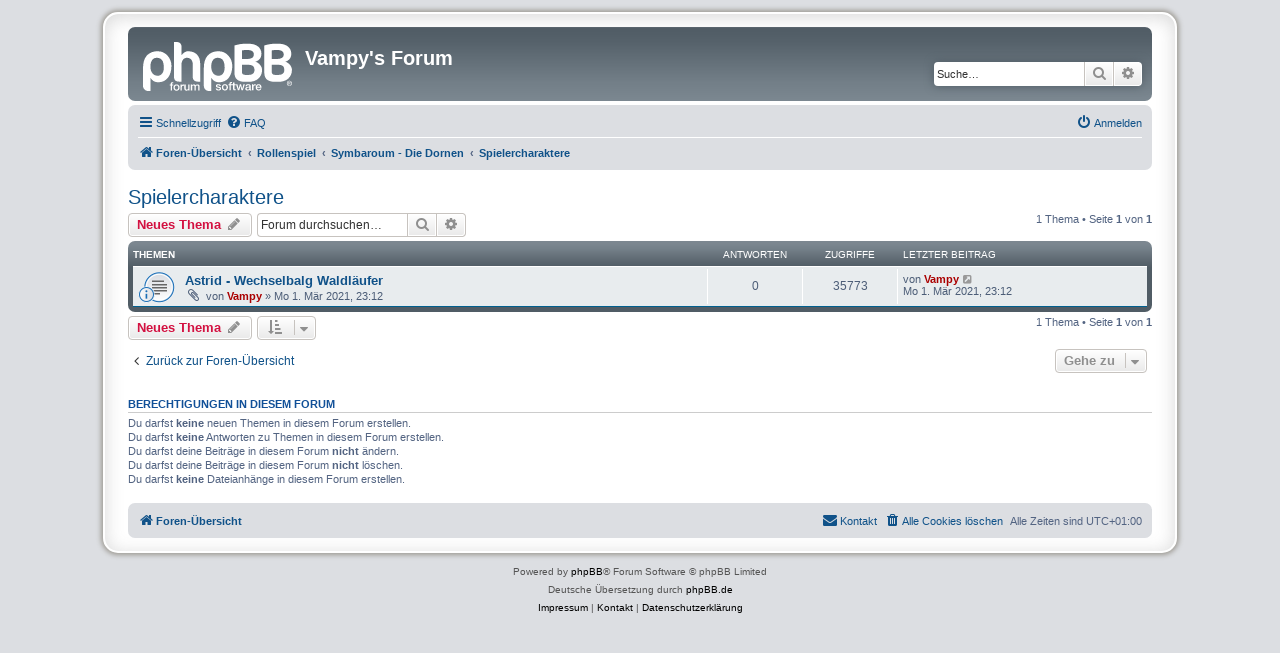

--- FILE ---
content_type: text/html; charset=UTF-8
request_url: https://exil-bayer.de/forum/viewforum.php?f=5&sid=45bbba1476b272f9b612a1d832ab540d
body_size: 5491
content:
<!DOCTYPE html>
<html dir="ltr" lang="de">
<head>
<meta charset="utf-8" />
<meta http-equiv="X-UA-Compatible" content="IE=edge">
<meta name="viewport" content="width=device-width, initial-scale=1" />

<title>Spielercharaktere - Vampy's Forum</title>

	<link rel="alternate" type="application/atom+xml" title="Feed - Vampy's Forum" href="/forum/app.php/feed?sid=1b0088c8e21637c2f8e8c86383fade14">			<link rel="alternate" type="application/atom+xml" title="Feed - Neue Themen" href="/forum/app.php/feed/topics?sid=1b0088c8e21637c2f8e8c86383fade14">		<link rel="alternate" type="application/atom+xml" title="Feed - Forum - Spielercharaktere" href="/forum/app.php/feed/forum/5?sid=1b0088c8e21637c2f8e8c86383fade14">		
	<link rel="canonical" href="https://exil-bayer.de/forum/viewforum.php?f=5">

<!--
	phpBB style name: prosilver Special Edition
	Based on style:   prosilver (this is the default phpBB3 style)
	Original author:  Tom Beddard ( http://www.subBlue.com/ )
	Modified by:      phpBB Limited ( https://www.phpbb.com/ )
-->


<link href="./styles/prosilver/theme/normalize.css?assets_version=4" rel="stylesheet">
<link href="./styles/prosilver/theme/base.css?assets_version=4" rel="stylesheet">
<link href="./styles/prosilver/theme/utilities.css?assets_version=4" rel="stylesheet">
<link href="./styles/prosilver/theme/common.css?assets_version=4" rel="stylesheet">
<link href="./styles/prosilver/theme/links.css?assets_version=4" rel="stylesheet">
<link href="./styles/prosilver/theme/content.css?assets_version=4" rel="stylesheet">
<link href="./styles/prosilver/theme/buttons.css?assets_version=4" rel="stylesheet">
<link href="./styles/prosilver/theme/cp.css?assets_version=4" rel="stylesheet">
<link href="./styles/prosilver/theme/forms.css?assets_version=4" rel="stylesheet">
<link href="./styles/prosilver/theme/icons.css?assets_version=4" rel="stylesheet">
<link href="./styles/prosilver/theme/colours.css?assets_version=4" rel="stylesheet">
<link href="./styles/prosilver/theme/responsive.css?assets_version=4" rel="stylesheet">

<link href="./assets/css/font-awesome.min.css?assets_version=4" rel="stylesheet">
<link href="./styles/prosilver_se/theme/stylesheet.css?assets_version=4" rel="stylesheet">
<link href="./styles/prosilver/theme/de/stylesheet.css?assets_version=4" rel="stylesheet">




<!--[if lte IE 9]>
	<link href="./styles/prosilver/theme/tweaks.css?assets_version=4" rel="stylesheet">
<![endif]-->





</head>
<body id="phpbb" class="nojs notouch section-viewforum ltr ">


<div id="wrap" class="wrap">
	<a id="top" class="top-anchor" accesskey="t"></a>
	<div id="page-header">
		<div class="headerbar" role="banner">
					<div class="inner">

			<div id="site-description" class="site-description">
				<a id="logo" class="logo" href="./index.php?sid=1b0088c8e21637c2f8e8c86383fade14" title="Foren-Übersicht">
					<span class="site_logo"></span>
				</a>
				<h1>Vampy's Forum</h1>
				<p></p>
				<p class="skiplink"><a href="#start_here">Zum Inhalt</a></p>
			</div>

									<div id="search-box" class="search-box search-header" role="search">
				<form action="./search.php?sid=1b0088c8e21637c2f8e8c86383fade14" method="get" id="search">
				<fieldset>
					<input name="keywords" id="keywords" type="search" maxlength="128" title="Suche nach Wörtern" class="inputbox search tiny" size="20" value="" placeholder="Suche…" />
					<button class="button button-search" type="submit" title="Suche">
						<i class="icon fa-search fa-fw" aria-hidden="true"></i><span class="sr-only">Suche</span>
					</button>
					<a href="./search.php?sid=1b0088c8e21637c2f8e8c86383fade14" class="button button-search-end" title="Erweiterte Suche">
						<i class="icon fa-cog fa-fw" aria-hidden="true"></i><span class="sr-only">Erweiterte Suche</span>
					</a>
					<input type="hidden" name="sid" value="1b0088c8e21637c2f8e8c86383fade14" />

				</fieldset>
				</form>
			</div>
						
			</div>
					</div>
				<div class="navbar" role="navigation">
	<div class="inner">

	<ul id="nav-main" class="nav-main linklist" role="menubar">

		<li id="quick-links" class="quick-links dropdown-container responsive-menu" data-skip-responsive="true">
			<a href="#" class="dropdown-trigger">
				<i class="icon fa-bars fa-fw" aria-hidden="true"></i><span>Schnellzugriff</span>
			</a>
			<div class="dropdown">
				<div class="pointer"><div class="pointer-inner"></div></div>
				<ul class="dropdown-contents" role="menu">
					
											<li class="separator"></li>
																									<li>
								<a href="./search.php?search_id=unanswered&amp;sid=1b0088c8e21637c2f8e8c86383fade14" role="menuitem">
									<i class="icon fa-file-o fa-fw icon-gray" aria-hidden="true"></i><span>Unbeantwortete Themen</span>
								</a>
							</li>
							<li>
								<a href="./search.php?search_id=active_topics&amp;sid=1b0088c8e21637c2f8e8c86383fade14" role="menuitem">
									<i class="icon fa-file-o fa-fw icon-blue" aria-hidden="true"></i><span>Aktive Themen</span>
								</a>
							</li>
							<li class="separator"></li>
							<li>
								<a href="./search.php?sid=1b0088c8e21637c2f8e8c86383fade14" role="menuitem">
									<i class="icon fa-search fa-fw" aria-hidden="true"></i><span>Suche</span>
								</a>
							</li>
					
										<li class="separator"></li>

									</ul>
			</div>
		</li>

				<li data-skip-responsive="true">
			<a href="/forum/app.php/help/faq?sid=1b0088c8e21637c2f8e8c86383fade14" rel="help" title="Häufig gestellte Fragen" role="menuitem">
				<i class="icon fa-question-circle fa-fw" aria-hidden="true"></i><span>FAQ</span>
			</a>
		</li>
						
			<li class="rightside"  data-skip-responsive="true">
			<a href="./ucp.php?mode=login&amp;redirect=viewforum.php%3Ff%3D5&amp;sid=1b0088c8e21637c2f8e8c86383fade14" title="Anmelden" accesskey="x" role="menuitem">
				<i class="icon fa-power-off fa-fw" aria-hidden="true"></i><span>Anmelden</span>
			</a>
		</li>
						</ul>

	<ul id="nav-breadcrumbs" class="nav-breadcrumbs linklist navlinks" role="menubar">
				
		
		<li class="breadcrumbs" itemscope itemtype="https://schema.org/BreadcrumbList">

			
							<span class="crumb" itemtype="https://schema.org/ListItem" itemprop="itemListElement" itemscope><a itemprop="item" href="./index.php?sid=1b0088c8e21637c2f8e8c86383fade14" accesskey="h" data-navbar-reference="index"><i class="icon fa-home fa-fw"></i><span itemprop="name">Foren-Übersicht</span></a><meta itemprop="position" content="1" /></span>

											
								<span class="crumb" itemtype="https://schema.org/ListItem" itemprop="itemListElement" itemscope data-forum-id="3"><a itemprop="item" href="./viewforum.php?f=3&amp;sid=1b0088c8e21637c2f8e8c86383fade14"><span itemprop="name">Rollenspiel</span></a><meta itemprop="position" content="2" /></span>
															
								<span class="crumb" itemtype="https://schema.org/ListItem" itemprop="itemListElement" itemscope data-forum-id="4"><a itemprop="item" href="./viewforum.php?f=4&amp;sid=1b0088c8e21637c2f8e8c86383fade14"><span itemprop="name">Symbaroum - Die Dornen</span></a><meta itemprop="position" content="3" /></span>
															
								<span class="crumb" itemtype="https://schema.org/ListItem" itemprop="itemListElement" itemscope data-forum-id="5"><a itemprop="item" href="./viewforum.php?f=5&amp;sid=1b0088c8e21637c2f8e8c86383fade14"><span itemprop="name">Spielercharaktere</span></a><meta itemprop="position" content="4" /></span>
							
					</li>

		
					<li class="rightside responsive-search">
				<a href="./search.php?sid=1b0088c8e21637c2f8e8c86383fade14" title="Zeigt die erweiterten Suchoptionen an" role="menuitem">
					<i class="icon fa-search fa-fw" aria-hidden="true"></i><span class="sr-only">Suche</span>
				</a>
			</li>
			</ul>

	</div>
</div>
	</div>

	
	<a id="start_here" class="anchor"></a>
	<div id="page-body" class="page-body" role="main">
		
		<h2 class="forum-title"><a href="./viewforum.php?f=5&amp;sid=1b0088c8e21637c2f8e8c86383fade14">Spielercharaktere</a></h2>



	<div class="action-bar bar-top">

				
		<a href="./posting.php?mode=post&amp;f=5&amp;sid=1b0088c8e21637c2f8e8c86383fade14" class="button" title="Neues Thema erstellen">
							<span>Neues Thema</span> <i class="icon fa-pencil fa-fw" aria-hidden="true"></i>
					</a>
				
			<div class="search-box" role="search">
			<form method="get" id="forum-search" action="./search.php?sid=1b0088c8e21637c2f8e8c86383fade14">
			<fieldset>
				<input class="inputbox search tiny" type="search" name="keywords" id="search_keywords" size="20" placeholder="Forum durchsuchen…" />
				<button class="button button-search" type="submit" title="Suche">
					<i class="icon fa-search fa-fw" aria-hidden="true"></i><span class="sr-only">Suche</span>
				</button>
				<a href="./search.php?fid%5B%5D=5&amp;sid=1b0088c8e21637c2f8e8c86383fade14" class="button button-search-end" title="Erweiterte Suche">
					<i class="icon fa-cog fa-fw" aria-hidden="true"></i><span class="sr-only">Erweiterte Suche</span>
				</a>
				<input type="hidden" name="fid[0]" value="5" />
<input type="hidden" name="sid" value="1b0088c8e21637c2f8e8c86383fade14" />

			</fieldset>
			</form>
		</div>
	
	<div class="pagination">
				1 Thema
					&bull; Seite <strong>1</strong> von <strong>1</strong>
			</div>

	</div>




	
			<div class="forumbg">
		<div class="inner">
		<ul class="topiclist">
			<li class="header">
				<dl class="row-item">
					<dt><div class="list-inner">Themen</div></dt>
					<dd class="posts">Antworten</dd>
					<dd class="views">Zugriffe</dd>
					<dd class="lastpost"><span>Letzter Beitrag</span></dd>
				</dl>
			</li>
		</ul>
		<ul class="topiclist topics">
	
				<li class="row bg1">
						<dl class="row-item topic_read">
				<dt style="background-image: url('./images/icons/smile/info.gif'); background-repeat: no-repeat;" title="Keine ungelesenen Beiträge">
										<div class="list-inner">
																		<a href="./viewtopic.php?f=5&amp;t=2&amp;sid=1b0088c8e21637c2f8e8c86383fade14" class="topictitle">Astrid - Wechselbalg Waldläufer</a>																								<br />
						
												<div class="responsive-show" style="display: none;">
							Letzter Beitrag von <a href="./memberlist.php?mode=viewprofile&amp;u=2&amp;sid=1b0088c8e21637c2f8e8c86383fade14" style="color: #AA0000;" class="username-coloured">Vampy</a> &laquo; <a href="./viewtopic.php?f=5&amp;t=2&amp;p=2&amp;sid=1b0088c8e21637c2f8e8c86383fade14#p2" title="Gehe zum letzten Beitrag"><time datetime="2021-03-01T22:12:18+00:00">Mo 1. Mär 2021, 23:12</time></a>
													</div>
													
						<div class="topic-poster responsive-hide left-box">
														<i class="icon fa-paperclip fa-fw" aria-hidden="true"></i>														von <a href="./memberlist.php?mode=viewprofile&amp;u=2&amp;sid=1b0088c8e21637c2f8e8c86383fade14" style="color: #AA0000;" class="username-coloured">Vampy</a> &raquo; <time datetime="2021-03-01T22:12:18+00:00">Mo 1. Mär 2021, 23:12</time>
																				</div>

						
											</div>
				</dt>
				<dd class="posts">0 <dfn>Antworten</dfn></dd>
				<dd class="views">35773 <dfn>Zugriffe</dfn></dd>
				<dd class="lastpost">
					<span><dfn>Letzter Beitrag </dfn>von <a href="./memberlist.php?mode=viewprofile&amp;u=2&amp;sid=1b0088c8e21637c2f8e8c86383fade14" style="color: #AA0000;" class="username-coloured">Vampy</a>													<a href="./viewtopic.php?f=5&amp;t=2&amp;p=2&amp;sid=1b0088c8e21637c2f8e8c86383fade14#p2" title="Gehe zum letzten Beitrag">
								<i class="icon fa-external-link-square fa-fw icon-lightgray icon-md" aria-hidden="true"></i><span class="sr-only"></span>
							</a>
												<br /><time datetime="2021-03-01T22:12:18+00:00">Mo 1. Mär 2021, 23:12</time>
					</span>
				</dd>
			</dl>
					</li>
		
				</ul>
		</div>
	</div>
	

	<div class="action-bar bar-bottom">
					
			<a href="./posting.php?mode=post&amp;f=5&amp;sid=1b0088c8e21637c2f8e8c86383fade14" class="button" title="Neues Thema erstellen">
							<span>Neues Thema</span> <i class="icon fa-pencil fa-fw" aria-hidden="true"></i>
						</a>

					
					<form method="post" action="./viewforum.php?f=5&amp;sid=1b0088c8e21637c2f8e8c86383fade14">
			<div class="dropdown-container dropdown-container-left dropdown-button-control sort-tools">
	<span title="Anzeige- und Sortierungs-Einstellungen" class="button button-secondary dropdown-trigger dropdown-select">
		<i class="icon fa-sort-amount-asc fa-fw" aria-hidden="true"></i>
		<span class="caret"><i class="icon fa-sort-down fa-fw" aria-hidden="true"></i></span>
	</span>
	<div class="dropdown hidden">
		<div class="pointer"><div class="pointer-inner"></div></div>
		<div class="dropdown-contents">
			<fieldset class="display-options">
							<label>Anzeigen: <select name="st" id="st"><option value="0" selected="selected">Alle Themen</option><option value="1">1 Tag</option><option value="7">7 Tage</option><option value="14">2 Wochen</option><option value="30">1 Monat</option><option value="90">3 Monate</option><option value="180">6 Monate</option><option value="365">1 Jahr</option></select></label>
								<label>Sortiere nach: <select name="sk" id="sk"><option value="a">Autor</option><option value="t" selected="selected">Erstellungsdatum</option><option value="r">Antworten</option><option value="s">Betreff</option><option value="v">Zugriffe</option></select></label>
				<label>Richtung: <select name="sd" id="sd"><option value="a">Aufsteigend</option><option value="d" selected="selected">Absteigend</option></select></label>
								<hr class="dashed" />
				<input type="submit" class="button2" name="sort" value="Los" />
						</fieldset>
		</div>
	</div>
</div>
			</form>
		
		<div class="pagination">
						1 Thema
							 &bull; Seite <strong>1</strong> von <strong>1</strong>
					</div>
	</div>


<div class="action-bar actions-jump">
		<p class="jumpbox-return">
		<a href="./index.php?sid=1b0088c8e21637c2f8e8c86383fade14" class="left-box arrow-left" accesskey="r">
			<i class="icon fa-angle-left fa-fw icon-black" aria-hidden="true"></i><span>Zurück zur Foren-Übersicht</span>
		</a>
	</p>
	
		<div class="jumpbox dropdown-container dropdown-container-right dropdown-up dropdown-left dropdown-button-control" id="jumpbox">
			<span title="Gehe zu" class="button button-secondary dropdown-trigger dropdown-select">
				<span>Gehe zu</span>
				<span class="caret"><i class="icon fa-sort-down fa-fw" aria-hidden="true"></i></span>
			</span>
		<div class="dropdown">
			<div class="pointer"><div class="pointer-inner"></div></div>
			<ul class="dropdown-contents">
																				<li><a href="./viewforum.php?f=3&amp;sid=1b0088c8e21637c2f8e8c86383fade14" class="jumpbox-cat-link"> <span> Rollenspiel</span></a></li>
																<li><a href="./viewforum.php?f=4&amp;sid=1b0088c8e21637c2f8e8c86383fade14" class="jumpbox-sub-link"><span class="spacer"></span> <span>&#8627; &nbsp; Symbaroum - Die Dornen</span></a></li>
																<li><a href="./viewforum.php?f=5&amp;sid=1b0088c8e21637c2f8e8c86383fade14" class="jumpbox-sub-link"><span class="spacer"></span><span class="spacer"></span> <span>&#8627; &nbsp; Spielercharaktere</span></a></li>
																<li><a href="./viewforum.php?f=6&amp;sid=1b0088c8e21637c2f8e8c86383fade14" class="jumpbox-sub-link"><span class="spacer"></span><span class="spacer"></span> <span>&#8627; &nbsp; Fraktionen</span></a></li>
																<li><a href="./viewforum.php?f=7&amp;sid=1b0088c8e21637c2f8e8c86383fade14" class="jumpbox-sub-link"><span class="spacer"></span><span class="spacer"></span> <span>&#8627; &nbsp; Nichtspielercharaktere</span></a></li>
																<li><a href="./viewforum.php?f=8&amp;sid=1b0088c8e21637c2f8e8c86383fade14" class="jumpbox-sub-link"><span class="spacer"></span><span class="spacer"></span> <span>&#8627; &nbsp; Verschiedenes</span></a></li>
																<li><a href="./viewforum.php?f=11&amp;sid=1b0088c8e21637c2f8e8c86383fade14" class="jumpbox-sub-link"><span class="spacer"></span><span class="spacer"></span> <span>&#8627; &nbsp; Schauplätze</span></a></li>
																<li><a href="./viewforum.php?f=13&amp;sid=1b0088c8e21637c2f8e8c86383fade14" class="jumpbox-sub-link"><span class="spacer"></span> <span>&#8627; &nbsp; Dungeons &amp; Dragons - Feder und Schwert</span></a></li>
																<li><a href="./viewforum.php?f=15&amp;sid=1b0088c8e21637c2f8e8c86383fade14" class="jumpbox-sub-link"><span class="spacer"></span><span class="spacer"></span> <span>&#8627; &nbsp; Fraktionen</span></a></li>
																<li><a href="./viewforum.php?f=14&amp;sid=1b0088c8e21637c2f8e8c86383fade14" class="jumpbox-sub-link"><span class="spacer"></span><span class="spacer"></span> <span>&#8627; &nbsp; Nichtspielercharaktere</span></a></li>
																<li><a href="./viewforum.php?f=16&amp;sid=1b0088c8e21637c2f8e8c86383fade14" class="jumpbox-sub-link"><span class="spacer"></span><span class="spacer"></span> <span>&#8627; &nbsp; Verschiedenes</span></a></li>
																<li><a href="./viewforum.php?f=17&amp;sid=1b0088c8e21637c2f8e8c86383fade14" class="jumpbox-sub-link"><span class="spacer"></span><span class="spacer"></span> <span>&#8627; &nbsp; Schauplätze</span></a></li>
																<li><a href="./viewforum.php?f=18&amp;sid=1b0088c8e21637c2f8e8c86383fade14" class="jumpbox-sub-link"><span class="spacer"></span> <span>&#8627; &nbsp; Dungeons &amp; Dragons - Runde ohne Namen</span></a></li>
																<li><a href="./viewforum.php?f=19&amp;sid=1b0088c8e21637c2f8e8c86383fade14" class="jumpbox-sub-link"><span class="spacer"></span><span class="spacer"></span> <span>&#8627; &nbsp; Nichtspielercharaktere</span></a></li>
											</ul>
		</div>
	</div>

	</div>



	<div class="stat-block permissions">
		<h3>Berechtigungen in diesem Forum</h3>
		<p>Du darfst <strong>keine</strong> neuen Themen in diesem Forum erstellen.<br />Du darfst <strong>keine</strong> Antworten zu Themen in diesem Forum erstellen.<br />Du darfst deine Beiträge in diesem Forum <strong>nicht</strong> ändern.<br />Du darfst deine Beiträge in diesem Forum <strong>nicht</strong> löschen.<br />Du darfst <strong>keine</strong> Dateianhänge in diesem Forum erstellen.<br /></p>
	</div>

			</div>


<div id="page-footer" class="page-footer" role="contentinfo">
	<div class="navbar" role="navigation">
	<div class="inner">

	<ul id="nav-footer" class="nav-footer linklist" role="menubar">
		<li class="breadcrumbs">
									<span class="crumb"><a href="./index.php?sid=1b0088c8e21637c2f8e8c86383fade14" data-navbar-reference="index"><i class="icon fa-home fa-fw" aria-hidden="true"></i><span>Foren-Übersicht</span></a></span>					</li>
		
				<li class="rightside">Alle Zeiten sind <span title="Europa/Berlin">UTC+01:00</span></li>
							<li class="rightside">
				<a href="./ucp.php?mode=delete_cookies&amp;sid=1b0088c8e21637c2f8e8c86383fade14" data-ajax="true" data-refresh="true" role="menuitem">
					<i class="icon fa-trash fa-fw" aria-hidden="true"></i><span>Alle Cookies löschen</span>
				</a>
			</li>
																<li class="rightside" data-last-responsive="true">
				<a href="./memberlist.php?mode=contactadmin&amp;sid=1b0088c8e21637c2f8e8c86383fade14" role="menuitem">
					<i class="icon fa-envelope fa-fw" aria-hidden="true"></i><span>Kontakt</span>
				</a>
			</li>
			</ul>

	</div>
</div>

	<div id="darkenwrapper" class="darkenwrapper" data-ajax-error-title="AJAX-Fehler" data-ajax-error-text="Bei der Verarbeitung deiner Anfrage ist ein Fehler aufgetreten." data-ajax-error-text-abort="Der Benutzer hat die Anfrage abgebrochen." data-ajax-error-text-timeout="Bei deiner Anfrage ist eine Zeitüberschreitung aufgetreten. Bitte versuche es erneut." data-ajax-error-text-parsererror="Bei deiner Anfrage ist etwas falsch gelaufen und der Server hat eine ungültige Antwort zurückgegeben.">
		<div id="darken" class="darken">&nbsp;</div>
	</div>

	<div id="phpbb_alert" class="phpbb_alert" data-l-err="Fehler" data-l-timeout-processing-req="Bei der Anfrage ist eine Zeitüberschreitung aufgetreten.">
		<a href="#" class="alert_close">
			<i class="icon fa-times-circle fa-fw" aria-hidden="true"></i>
		</a>
		<h3 class="alert_title">&nbsp;</h3><p class="alert_text"></p>
	</div>
	<div id="phpbb_confirm" class="phpbb_alert">
		<a href="#" class="alert_close">
			<i class="icon fa-times-circle fa-fw" aria-hidden="true"></i>
		</a>
		<div class="alert_text"></div>
	</div>
</div>

</div>

	<div class="copyright">
				<p class="footer-row">
			<span class="footer-copyright">Powered by <a href="https://www.phpbb.com/">phpBB</a>&reg; Forum Software &copy; phpBB Limited</span>
		</p>
				<p class="footer-row">
			<span class="footer-copyright">Deutsche Übersetzung durch <a href="https://www.phpbb.de/">phpBB.de</a></span>
		</p>
				
		<!--
		<p class="footer-row" role="menu">
			<a class="footer-link" href="./ucp.php?mode=privacy&amp;sid=1b0088c8e21637c2f8e8c86383fade14" title="Datenschutz" role="menuitem">
				<span class="footer-link-text">Datenschutz</span>
			</a>
			|
			<a class="footer-link" href="./ucp.php?mode=terms&amp;sid=1b0088c8e21637c2f8e8c86383fade14" title="Nutzungsbedingungen" role="menuitem">
				<span class="footer-link-text">Nutzungsbedingungen</span>
			</a>
		</p>
		-->
		<p class="footer-row" role="menu">
			<a class="footer-link" target="_blank" href="/www/html/legal_notice.php" role="menuitem">
				<span class="footer-link-text">Impressum</span>
			</a>
			|
			<a class="footer-link" target="_blank" href="/www/html/contact.php" role="menuitem">
				<span class="footer-link-text">Kontakt</span>
			</a>
			|
			<a class="footer-link" target="_blank" href="/www/html/privacy_statement.php" role="menuitem">
				<span class="footer-link-text">Datenschutzerklärung</span>
			</a>
		</p>

					</div>

<div>
	<a id="bottom" class="anchor" accesskey="z"></a>
	<img src="/forum/app.php/cron/cron.task.core.tidy_cache?sid=1b0088c8e21637c2f8e8c86383fade14" width="1" height="1" alt="cron" /></div>

<script src="./assets/javascript/jquery-3.5.1.min.js?assets_version=4"></script>
<script src="./assets/javascript/core.js?assets_version=4"></script>



<script src="./styles/prosilver/template/forum_fn.js?assets_version=4"></script>
<script src="./styles/prosilver/template/ajax.js?assets_version=4"></script>



</body>
</html>
